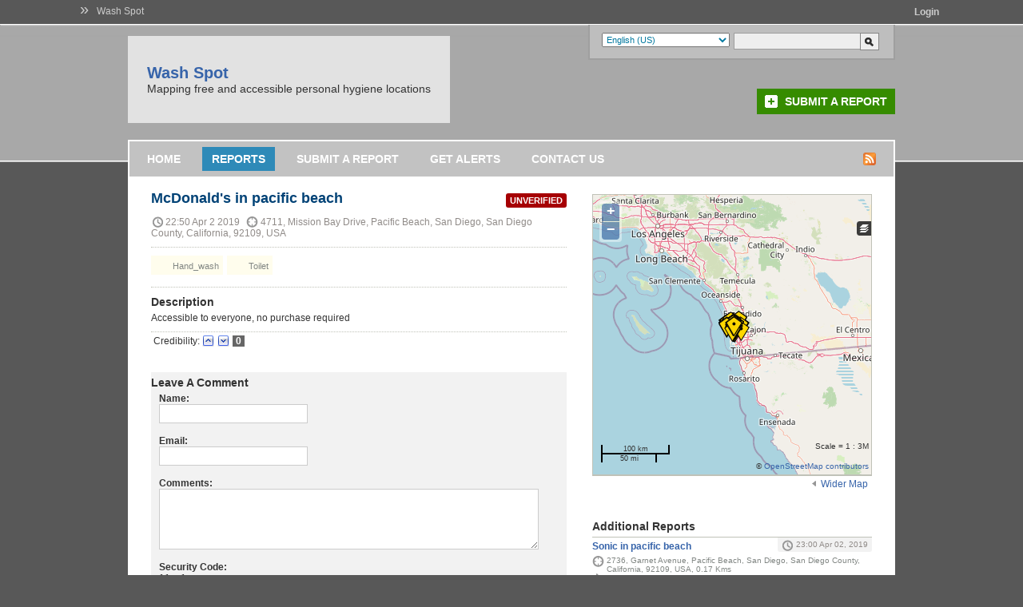

--- FILE ---
content_type: text/html; charset=utf-8
request_url: https://washspot.crowdmap.com/reports/view/848
body_size: 7946
content:
<!DOCTYPE html PUBLIC "-//W3C//DTD XHTML 1.0 Transitional//EN" "http://www.w3.org/TR/xhtml1/DTD/xhtml1-transitional.dtd">
<html xmlns="http://www.w3.org/1999/xhtml" lang="en" xml:lang="en">
<head>
	<title>McDonald&#039;s in pacific beach | Wash Spot</title>
	<meta http-equiv="Content-Type" content="text/html; charset=utf-8" />
	<link rel="stylesheet" type="text/css" href="https://c683652.ssl.cf2.rackcdn.com/media/css/jquery-ui-themeroller.css?m=1367316980&" />
<link rel="stylesheet" type="text/css" href="https://c683652.ssl.cf2.rackcdn.com/media/css/global.css?m=1367316979&" />
<link rel="stylesheet" type="text/css" href="https://c683652.ssl.cf2.rackcdn.com/media/css/openlayers.css?m=1367316982&" />
<link rel="stylesheet" type="text/css" href="https://c683652.ssl.cf2.rackcdn.com/media/css/picbox/picbox.css?m=1367316983&" />
<link rel="stylesheet" type="text/css" href="https://c683652.ssl.cf2.rackcdn.com/themes/default/css/base.css?m=1378348310&" />
<link rel="stylesheet" type="text/css" href="https://c683652.ssl.cf2.rackcdn.com/themes/default/css/accordion.css?m=1378348310&" />
<link rel="stylesheet" type="text/css" href="https://c683652.ssl.cf2.rackcdn.com/themes/default/css/slider.css?m=1378348311&" />
<link rel="stylesheet" type="text/css" href="https://c683652.ssl.cf2.rackcdn.com/themes/default/css/style.css?m=1378348312&" />
<script type="text/javascript">var _sf_startpt=(new Date()).getTime()</script>
<link rel="alternate" type="application/rss+xml" href="https://washspot.crowdmap.com/feed" title="RSS2" />
<!--[if lte IE 7]><link rel="stylesheet" type="text/css" href="https://c683652.ssl.cf2.rackcdn.com/themes/default/css/iehacks.css" />
<![endif]-->
<!--[if IE 7]><link rel="stylesheet" type="text/css" href="https://c683652.ssl.cf2.rackcdn.com/themes/default/css/ie7hacks.css" />
<![endif]-->
<!--[if IE 6]><link rel="stylesheet" type="text/css" href="https://c683652.ssl.cf2.rackcdn.com/themes/default/css/ie6hacks.css" />
<![endif]-->
<script type="text/javascript" src="https://c683652.ssl.cf2.rackcdn.com/media/js/jquery.js?m=1367317083&"></script>
<script type="text/javascript" src="https://c683652.ssl.cf2.rackcdn.com/media/js/jquery.ui.min.js?m=1367317085&"></script>
<script type="text/javascript" src="https://c683652.ssl.cf2.rackcdn.com/media/js/jquery.pngFix.pack.js?m=1367317083&"></script>
<script type="text/javascript" src="https://c683652.ssl.cf2.rackcdn.com/media/js/jquery.timeago.js?m=1367317084&"></script>
<script type="text/javascript" src="https://c683652.ssl.cf2.rackcdn.com/media/js/global.js?m=1378348309&"></script>
<script type="text/javascript" src="https://c683652.ssl.cf2.rackcdn.com/media/js/OpenLayers.js?m=1354871760&"></script>
<script type="text/javascript" src="https://c683652.ssl.cf2.rackcdn.com/media/js/ushahidi.js?m=1378348309&"></script>
<script type="text/javascript" src="https://www.openstreetmap.org/openlayers/OpenStreetMap.js"></script>
<script type="text/javascript" src="https://c683652.ssl.cf2.rackcdn.com/media/js/jquery.validate.min.js?m=1367317086&"></script>
<script type="text/javascript" src="https://c683652.ssl.cf2.rackcdn.com/media/js/picbox.js?m=1367317112&"></script>
<script type="text/javascript">
//<![CDATA[
OpenLayers.ImgPath = 'https://c683652.ssl.cf2.rackcdn.com/media/img/openlayers/';


//]]>
</script>
<script type="text/javascript">
//<![CDATA[

// Set the base url
Ushahidi.baseURL = "https://washspot.crowdmap.com/";

jQuery(window).load(function() {

	var osm_mapnik = new OpenLayers.Layer.OSM.Mapnik("OSM Mapnik", { 
 attribution: "&copy; <a href=\"http:\/\/www.openstreetmap.org\/copyright\">OpenStreetMap contributors<\/a>",
 transitionEffect: "resize",
 sphericalMercator: true,
 maxExtent: new OpenLayers.Bounds(-20037508.34,-20037508.34,20037508.34,20037508.34)});


	// Configuration for the map
	var mapConfig = {

		// Zoom level
		zoom: 7,

		// Map center
		center: {
			latitude: 32.80682,
			longitude: -117.218752		},

		// Map controls
		mapControls: [
			new OpenLayers.Control.Navigation({ dragPanOptions: { enableKinetic: true } }),
			new OpenLayers.Control.Zoom(),
			new OpenLayers.Control.MousePosition({
				formatOutput: Ushahidi.convertLongLat
			}),
			new OpenLayers.Control.ScaleLine(),
			new OpenLayers.Control.Scale('mapScale'),
			new OpenLayers.Control.LayerSwitcher(),
			new OpenLayers.Control.Attribution()
		],

		// Base layers
		baseLayers: [osm_mapnik]
	};

	// Set Feature Styles
	var style1 = new OpenLayers.Style({
		pointRadius: "8",
		fillColor: "${fillcolor}",
		fillOpacity: "0.7",
		strokeColor: "${strokecolor}",
		strokeOpacity: "0.7",
		strokeWidth: "${strokewidth}",
		graphicZIndex: 1,
		externalGraphic: "${graphic}",
		graphicOpacity: 1,
		graphicWidth: 21,
		graphicHeight: 25,
		graphicXOffset: -14,
		graphicYOffset: -27
	},
	{
		context: 
		{
			graphic: function(feature) {
				if (typeof(feature) != 'undefined' && 
					feature.data.id == 848)
				{
					return "https://c683652.ssl.cf2.rackcdn.com/media/img/openlayers/marker.png";
				}
				else
				{
					return "https://c683652.ssl.cf2.rackcdn.com/media/img/openlayers/marker-gold.png";
				}
			},
			fillcolor: function(feature) {
				if ( typeof(feature.attributes.color) != 'undefined' && 
					feature.attributes.color != '' )
				{
					return "#"+feature.attributes.color;
				}
				else
				{
					return "#ffcc66";
				}
			},
			strokecolor: function(feature) {
				if ( typeof(feature.attributes.strokecolor) != 'undefined' && 
					feature.attributes.strokecolor != '')
				{
					return "#"+feature.attributes.strokecolor;
				}
				else
				{
					return "#CC0000";
				}
			},					
			strokewidth: function(feature) {
				if ( typeof(feature.attributes.strokewidth) != 'undefined' && 
					feature.attributes.strokewidth != '')
				{
					return feature.attributes.strokewidth;
				}
				else
				{
					return "3";
				}
			}
		}
	});

	var style2 = new OpenLayers.Style({
		pointRadius: "8",
		fillColor: "#30E900",
		fillOpacity: "0.7",
		strokeColor: "#197700",
		strokeWidth: 3,
		graphicZIndex: 1
	});


	// Styles to use for rendering the markers
	var styleMap = new OpenLayers.StyleMap({
		'default': style1,
		'select': style1,
		'temporary': style2
	});


	// Initialize the map
	var map = new Ushahidi.Map('map', mapConfig);
	map.addLayer(Ushahidi.GEOJSON, {
		name: "Single Report",
		url: "json/single/848",
		styleMap: styleMap
	});
	
	// Ajax Validation for the comments
	$("#commentForm").validate({
		rules: {
			comment_author: {
				required: true,
				minlength: 3
			},
			comment_email: {
				required: true,
				email: true
			},
			comment_description: {
				required: true,
				minlength: 3
			},
			captcha: {
				required: true
			}
		},
		messages: {
			comment_author: {
				required: "Please enter your Name",
				minlength: "Your Name must consist of at least 3 characters"
			},
			comment_email: {
				required: "Please enter an Email Address",
				email: "Please enter a valid Email Address"
			},
			comment_description: {
				required: "Please enter a Comment",
				minlength: "Your Comment must be at least 3 characters long"
			},
			captcha: {
				required: "Please enter the Security Code"
			}
		}
	});
	
	// Handles the functionality for changing the size of the map
	// TODO: make the CSS widths dynamic... instead of hardcoding, grab the width's
	// from the appropriate parent divs
	$('.map-toggles a').click(function() {
		var action = $(this).attr("class");
		$('ul.map-toggles li').hide();
		switch(action)
		{
			case "wider-map":
				$('.report-map').insertBefore($('.left-col'));
				$('.map-holder').css({"height":"350px", "width": "900px"});
				$('a[href=#report-map]').parent().hide();
				$('a.taller-map').parent().show();
				$('a.smaller-map').parent().show();
				break;
			case "taller-map":
				$('.map-holder').css("height","600px");
				$('a.shorter-map').parent().show();
				$('a.smaller-map').parent().show();
				break;
			case "shorter-map":
				$('.map-holder').css("height","350px");
				$('a.taller-map').parent().show();
				$('a.smaller-map').parent().show();
				break;
			case "smaller-map":
				$('.report-map').hide().prependTo($('.report-media-box-content'));
				$('.map-holder').css({"height":"350px", "width": "348px"});
				$('a.wider-map').parent().show();
				$('.report-map').show();
				break;
		};
		
		map.trigger("resize");
		return false;
	});

}); // END jQuery(window).load();	

function rating(id,action,type,loader) {
	$('#' + loader).html('<img src="https://c683652.ssl.cf2.rackcdn.com/media/img/loading_g.gif">');
	$.post("https://washspot.crowdmap.com/reports/rating/" + id, { action: action, type: type },
		function(data){
			if (data.status == 'saved'){
				if (type == 'original') {
					$('#oup_' + id).attr("src","https://c683652.ssl.cf2.rackcdn.com/media/img/gray_up.png");
					$('#odown_' + id).attr("src","https://c683652.ssl.cf2.rackcdn.com/media/img/gray_down.png");
					$('#orating_' + id).html(data.rating);
				}
				else if (type == 'comment')
				{
					$('#cup_' + id).attr("src","https://c683652.ssl.cf2.rackcdn.com/media/img/gray_up.png");
					$('#cdown_' + id).attr("src","https://c683652.ssl.cf2.rackcdn.com/media/img/gray_down.png");
					$('#crating_' + id).html(data.rating);
				}
			} else {
				if(typeof(data.message) != 'undefined') {
					alert(data.message);
				}
			}
			$('#' + loader).html('');
	  	}, "json");
}
		



//]]>
</script>
	
<!-- Facebook Open Graph -->

<meta name="robots"            content="index,follow" />
<meta name="description"       property="og:description" itemprop="about" content="Accessible to everyone, no purchase required" />
<meta property="fb:app_id"     content="335510229830429" />
<meta property="og:type"       content="ushahidi_crowdmap:report" />
<meta property="og:url"        content="https://washspot.crowdmap.com/reports/view/848" />
<meta property="og:title"      content="McDonald's in pacific beach" />
<meta property="og:image"      content="https://ogimage.crowdmap.com/?center=32.80682,-117.218752" />
<meta property="og:site_name"  itemprop="name" content="Crowdmap" />

<meta name="tweet:card"          content="summary" />
<meta name="tweet:site"          content="@crowdmap" />
<meta name="tweet:url"           content="https://washspot.crowdmap.com/reports/view/848" />
<meta name="tweet:title"         content="McDonald's in pacific beach" />
<meta name="tweet:description"   content="Accessible to everyone, no purchase required" />
<meta name="tweet:image"         content="https://ogimage.crowdmap.com/?center=32.80682,-117.218752" />

<link rel="canonical" href="https://washspot.crowdmap.com/reports/view/848" />
<meta property="ushahidi_crowdmap:location:latitude" content="32.80682" />
<meta property="ushahidi_crowdmap:location:longitude" content="-117.218752" />
<meta property="ushahidi_crowdmap:location:altitude" content="0" />

<!-- / Facebook Open Graph -->

</head>


<body id="page" class="page-reports-view">

	<div id="header_nav">
	<ul id="header_nav_left">
		<li><span class="bignext">&raquo;</span><a href="https://washspot.crowdmap.com/">Wash Spot</a></li>
			</ul>

	
	<ul id="header_nav_right">
		<li class="header_nav_user header_nav_has_dropdown">
		
			<a href="https://washspot.crowdmap.com/login" style="float:right;padding-top:8px;"><span class="header_nav_label"><strong>Login</strong></span></a>
			
			<div class="header_nav_dropdown" style="display:none;">
			
				<form action="https://washspot.crowdmap.com/login" method="post" id="userpass_form">
<input type="hidden" name="form_auth_token" value="22204b07087a6c04899fa6cb2909a4bf3a2af17ec8020ad799140015402d66e0"  />

				<input type="hidden" name="action" value="signin" />
	
				<ul>
					<li><label for="username">Email</label><input type="text" name="username" id="username" class="" /></li>
	
					<li><label for="password">Password</label><input name="password" type="password" class="" id="password" size="20" /></li>
	
					<li><input type="submit" name="submit" value="Login" class="header_nav_login_btn" /></li>
				</ul>
				</form>
				
				<ul>
	
					<li><a href="https://washspot.crowdmap.com/login/?newaccount">Create an Account</a></li>
	
					<li><a href="#" id="header_nav_forgot" onclick="return false">Forgot your password?</a>
						<form action="https://washspot.crowdmap.com/login" method="post" id="header_nav_userforgot_form">
<input type="hidden" name="form_auth_token" value="22204b07087a6c04899fa6cb2909a4bf3a2af17ec8020ad799140015402d66e0"  />

						<input type="hidden" name="action" value="forgot" />
						<label for="resetemail">Registered Email</label>
						<input type="text" id="resetemail" name="resetemail" value="" />
	
						<input type="submit" name="submit" value="Reset Password" class="header_nav_login_btn" />
						</form>
	
					</li>
				</ul>
			</div>

				</li>
	</ul>
</div>
	<!-- wrapper -->
	<div class="wrapper floatholder rapidxwpr">

		<!-- header -->
		<div id="header">

			<!-- searchbox -->
			<div id="searchbox">

				<!-- languages -->
				<div class="language-box"><form action="https://washspot.crowdmap.com/reports/view/848" method="get">
<select id="l" name="l"  onchange="this.form.submit()" >
<option value="af">Afrikaans</option>
<option value="az_AZ">Azərbaycan dili (AZ)</option>
<option value="id_ID">Bahasa Indonesia (ID)</option>
<option value="bs_BA">Bosanski (BA)</option>
<option value="ca_ES">Català (ES)</option>
<option value="sn">chiShona</option>
<option value="cy_GB">Cymraeg (GB)</option>
<option value="da">Dansk</option>
<option value="de_DE">Deutsch (DE)</option>
<option value="en_GB">English (GB)</option>
<option value="en_US" selected="selected">English (US)</option>
<option value="es_AR">Español (AR)</option>
<option value="es_CL">Español (CL)</option>
<option value="es_ES">Español (ES)</option>
<option value="es_PE">Español (PE)</option>
<option value="es_VE">Español (VE)</option>
<option value="eu">Euskara</option>
<option value="fr_FR">Français (FR)</option>
<option value="ga_IE">Gaeilge (IE)</option>
<option value="gl">Galego</option>
<option value="hr">hrvatski</option>
<option value="it_IT">Italiano (IT)</option>
<option value="sw_KE">Kiswahili (KE)</option>
<option value="ht_HT">Kreyòl ayisyen (HT)</option>
<option value="ku">Kurdî, كوردی‎</option>
<option value="ku_IQ">Kurdî, كوردی‎ (IQ)</option>
<option value="lt">Lietuvių</option>
<option value="lg">Luganda</option>
<option value="hu_HU">Magyar (HU)</option>
<option value="nl_NL">Nederlands (NL)</option>
<option value="no">Norsk</option>
<option value="pl_PL">Polski (PL)</option>
<option value="pt_BR">Português (BR)</option>
<option value="pt_PT">Português (PT)</option>
<option value="pr_US">pr (US)</option>
<option value="ro_RO">română (RO)</option>
<option value="sq_AL">Shqip (AL)</option>
<option value="sk">Slovenčina</option>
<option value="sk_SK">Slovenčina (SK)</option>
<option value="sl_SI">Slovenščina (SI)</option>
<option value="so">Soomaaliga, af Soomaali</option>
<option value="fi">Suomi</option>
<option value="sv_SE">Svenska (SE)</option>
<option value="vi">Tiếng Việt</option>
<option value="vi_VN">Tiếng Việt (VN)</option>
<option value="tr_TR">Türkçe (TR)</option>
<option value="cs_CZ">česky, čeština (CZ)</option>
<option value="el">Ελληνικά</option>
<option value="bg_BG">Български (BG)</option>
<option value="mk_MK">Македонски (MK)</option>
<option value="ru_RU">Русский (RU)</option>
<option value="sr">Српски</option>
<option value="sr_RS">Српски (RS)</option>
<option value="uk">Українська</option>
<option value="uk_UA">Українська (UA)</option>
<option value="hy_AM">Հայերեն (AM)</option>
<option value="he_IL">עברית (IL)</option>
<option value="ur_PK">اردو (PK)</option>
<option value="ar">العربية</option>
<option value="fa">فارسی</option>
<option value="ps">پښتو</option>
<option value="dv">ދިވެހި</option>
<option value="ne_NP">नेपाली (NP)</option>
<option value="hi_IN">हिन्दी, हिंदी (IN)</option>
<option value="bn">বাংলা</option>
<option value="bn_BD">বাংলা (BD)</option>
<option value="pa">ਪੰਜਾਬੀ, پنجابی‎</option>
<option value="te">తెలుగు</option>
<option value="si">සිංහල</option>
<option value="ka_GE">ქართული (GE)</option>
<option value="am">አማርኛ</option>
<option value="km">ភាសាខ្មែរ</option>
<option value="zh">中文 (Zhōngwén), 汉语, 漢語</option>
<option value="zh_CN">中文 (Zhōngwén), 汉语, 漢語 (CN)</option>
<option value="zh_TW">中文 (Zhōngwén), 汉语, 漢語 (TW)</option>
<option value="ja_JP">日本語 (にほんご／にっぽんご) (JP)</option>
<option value="ko_KR">한국어 (韓國語), 조선말 (朝鮮語) (KR)</option>
</select></form>
</div>				<!-- / languages -->

				<!-- searchform -->
				<div class="search-form"><form action="https://washspot.crowdmap.com/search" method="get" id="search">
<ul><li><input type="text" name="k" value="" class="text" /></li><li><input type="submit" name="b" class="searchbtn" value="Search" /></li></ul></form>
</div>				<!-- / searchform -->

			</div>
			<!-- / searchbox -->

			<!-- logo -->
						<div id="logo">
				<h1><a href="https://washspot.crowdmap.com/">Wash Spot</a></h1>
				<span>Mapping free and accessible personal hygiene locations</span>
			</div>
						<!-- / logo -->

			<!-- submit incident -->
			<div class="submit-incident clearingfix"><a href="https://washspot.crowdmap.com/reports/submit">Submit a Report</a></div>			<!-- / submit incident -->

		</div>
		<!-- / header -->
        <!-- / header item for plugins -->
        
		<!-- main body -->
		<div id="middle">
			<div class="background layoutleft">

				<!-- mainmenu -->
				<div id="mainmenu" class="clearingfix">
					<ul>
						<li><a href="https://washspot.crowdmap.com/main">Home</a></li><li><a href="https://washspot.crowdmap.com/reports" class="active">Reports</a></li><li><a href="https://washspot.crowdmap.com/reports/submit">Submit a Report</a></li><li><a href="https://washspot.crowdmap.com/alerts">Get Alerts</a></li><li><a href="https://washspot.crowdmap.com/contact">Contact Us</a></li>					</ul>

										<div class="feedicon"><a href="https://washspot.crowdmap.com/feed/"><img alt="RSS" src="https://c683652.ssl.cf2.rackcdn.com/media/img/icon-feed.png" style="vertical-align: middle;" border="0" /></a></div>
					
				</div>
				<!-- / mainmenu -->
<div id="main" class="report_detail">

	<div class="left-col">

  	  <p class="r_unverified">Unverified</p>
		<h1 class="report-title">McDonald&#039;s in pacific beach</h1>

		<p class="report-when-where">
			<span class="r_date">22:50 Apr 2 2019 </span>
			<span class="r_location">4711, Mission Bay Drive, Pacific Beach, San Diego, San Diego County, California, 92109, USA</span>
					</p>

		<div class="report-category-list">
		<p>
								<a href="https://washspot.crowdmap.com/reports/?c=11" title="Hand or foot wash location">
						<span class="r_cat-box" style="background:transparent url(https://2ecd17ef76a321f3680f-9a0a6e2cf992d84f23080833b4e95ed2.ssl.cf2.rackcdn.com/washspot/category_11_1347987480_16x16.png) 0 0 no-repeat">&nbsp;</span>
						Hand_wash					</a>
										<a href="https://washspot.crowdmap.com/reports/?c=1" title="flush toilet">
						<span class="r_cat-box" style="background:transparent url(https://2ecd17ef76a321f3680f-9a0a6e2cf992d84f23080833b4e95ed2.ssl.cf2.rackcdn.com/washspot/category_1_1347987856_16x16.png) 0 0 no-repeat">&nbsp;</span>
						Toilet					</a>
								</p>
					</div>

		
		<!-- start report media -->
		<div class="">
					</div>

		<!-- start report description -->
		<div class="report-description-text">
			<h5>Description</h5>
			Accessible to everyone, no purchase required			<br/>


			<!-- start news source link -->
						<!-- end news source link -->

			<!-- start additional fields -->
						<!-- end additional fields -->

			
			<div class="credibility">
				<table class="rating-table" cellspacing="0" cellpadding="0" border="0">
          <tr>
            <td>Credibility:</td>
            <td><a href="javascript:rating('848','add','original','oloader_848')"><img id="oup_848" src="https://c683652.ssl.cf2.rackcdn.com/media/img/up.png" alt="UP" title="UP" border="0" /></a></td>
            <td><a href="javascript:rating('848','subtract','original')"><img id="odown_848" src="https://c683652.ssl.cf2.rackcdn.com/media/img/down.png" alt="DOWN" title="DOWN" border="0" /></a></td>
            <td><a href="" class="rating_value" id="orating_848">0</a></td>
            <td><a href="" id="oloader_848" class="rating_loading" ></a></td>
          </tr>
        </table>
			</div>
		</div>

		
		<!-- start submit comments block -->
<div class="comment-block">
	
	<h5>Leave a Comment</h5>
		<form action="https://washspot.crowdmap.com/reports/view/848" method="post" id="commentForm" name="commentForm">
<input type="hidden" name="form_auth_token" value="22204b07087a6c04899fa6cb2909a4bf3a2af17ec8020ad799140015402d66e0"  />

			<div class="report_row">
			<strong>Name:</strong><br />
			<input type="text" id="comment_author" name="comment_author" value=""  class="text" />			</div>

			<div class="report_row">
			<strong>Email:</strong><br />
			<input type="text" id="comment_email" name="comment_email" value=""  class="text" />		</div>
			<div class="report_row">
		<strong>Comments:</strong><br />
		<textarea id="comment_description" name="comment_description"  rows="4" cols="40" class="textarea long" ></textarea>	</div>
	<div class="report_row">
		<strong>Security Code:</strong><br />
		11 + 1 = <br />
		<input type="text" id="captcha" name="captcha" value=""  class="text" />	</div>
		<div class="report_row">
		<input name="submit" type="submit" value="Submit Comment" class="btn_blue" />
	</div>
	</form>
	
</div>
<!-- end submit comments block -->
	</div>

	<div class="right-col">

		<div class="report-media-box-content">

			<div id="report-map" class="report-map">
				<div class="map-holder" id="map"></div>
        <ul class="map-toggles">
          <li><a href="#" class="smaller-map">Smaller Map</a></li>
          <li style="display:block;"><a href="#" class="wider-map">Wider Map</a></li>
          <li><a href="#" class="taller-map">Taller Map</a></li>
          <li><a href="#" class="shorter-map">Shorter Map</a></li>
        </ul>
        <div style="clear:both"></div>
			</div>
		</div>

		
            <div id="addthis-code" style="margin-bottom:15px;">
            <!-- AddThis Button BEGIN -->
            <div class="addthis_toolbox addthis_default_style addthis_32x32_style">
            <a class="addthis_button_preferred_1"></a>
            <a class="addthis_button_preferred_2"></a>
            <a class="addthis_button_preferred_3"></a>
            <a class="addthis_button_preferred_4"></a>
            <a class="addthis_button_compact"></a>
            <a class="addthis_counter addthis_bubble_style"></a>
            </div>
            <script type="text/javascript" src="https://s7.addthis.com/js/250/addthis_widget.js#pubid=ra-4f32b584723f43ab"></script>
            <!-- AddThis Button END -->
            </div>
        
		<div class="report-additional-reports">
			<h4>Additional Reports</h4>
						  <div class="rb_report">
  			  <h5><a href="https://washspot.crowdmap.com/reports/view/852">Sonic in pacific beach</a></h5>
  			  <p class="r_date r-3 bottom-cap">23:00 Apr 02, 2019</p>
  			  <p class="r_location">2736, Garnet Avenue, Pacific Beach, San Diego, San Diego County, California, 92109, USA, 0.17 Kms</p>
  			</div>
      			  <div class="rb_report">
  			  <h5><a href="https://washspot.crowdmap.com/reports/view/853">In-N-Out burger in pacific beach</a></h5>
  			  <p class="r_date r-3 bottom-cap">23:02 Apr 02, 2019</p>
  			  <p class="r_location">In-N-Out Burger, 2910, Damon Avenue, Pacific Beach, San Diego, San Diego County, California, 92117, USA, 0.23 Kms</p>
  			</div>
      			  <div class="rb_report">
  			  <h5><a href="https://washspot.crowdmap.com/reports/view/506">Park Restroom (Mission Bay Drive near 5 freeway and Clairemont Drive)</a></h5>
  			  <p class="r_date r-3 bottom-cap">18:09 Mar 24, 2019</p>
  			  <p class="r_location">Park Restroom (3626, Mission Bay Drive, Bay Park, Pacific Beach, San Diego, San Diego County, California, 92109, USA), 1.84 Kms</p>
  			</div>
      			  <div class="rb_report">
  			  <h5><a href="https://washspot.crowdmap.com/reports/view/851">Wendy's in pacific beach</a></h5>
  			  <p class="r_date r-3 bottom-cap">22:58 Apr 02, 2019</p>
  			  <p class="r_location">Wendy's, 1621, Grand Avenue, Crown Point, Pacific Beach, San Diego, San Diego County, California, 92109, USA, 2.21 Kms</p>
  			</div>
      			  <div class="rb_report">
  			  <h5><a href="https://washspot.crowdmap.com/reports/view/845">Vallarta Express in pacific beach</a></h5>
  			  <p class="r_date r-3 bottom-cap">22:42 Apr 02, 2019</p>
  			  <p class="r_location">1375, Garnet Avenue, Crown Point, Pacific Beach, San Diego, San Diego County, California, 92109, USA, 2.59 Kms</p>
  			</div>
      		</div>

	</div>

	<div style="clear:both;"></div>




</div>
			</div>
		</div>
		<!-- / main body -->

	</div>
	<!-- / wrapper -->

	<!-- footer -->
	<div id="footer" class="clearingfix">

		<div id="underfooter"></div>

		<!-- footer content -->
		<div class="wrapper floatholder rapidxwpr">

			<!-- footer credits -->
			<div class="footer-credits">
				Powered by the &nbsp;
				<a href="http://www.ushahidi.com/">
					<img src="https://c683652.ssl.cf2.rackcdn.com/media/img/footer-logo.png" alt="Ushahidi" class="footer-logo" />
				</a>
				&nbsp; Platform
			</div>
			<!-- / footer credits -->

			<!-- footer menu -->
			<div class="footermenu">
				<ul class="clearingfix">
					<li>
						<a class="item1" href="https://washspot.crowdmap.com/">
							Home						</a>
					</li>

										<li>
						<a href="https://washspot.crowdmap.com/reports/submit">
							Submit a Report						</a>
					</li>
										
											<li>
							<a href="https://washspot.crowdmap.com/alerts">
								Get Alerts</a>
						</li>
					
										<li>
						<a href="https://washspot.crowdmap.com/contact">
							Contact Us						</a>
					</li>
					
					<li><a href="https://crowdmap.com/mhi/legal">Crowdmap TOS</a></li>				</ul>

						      	
			</div>
			<!-- / footer menu -->


		</div>
		<!-- / footer content -->

	</div>
	<!-- / footer -->

	
<script type="text/javascript">
  var _gauges = _gauges || [];
  (function() {
    var t   = document.createElement('script');
    t.type  = 'text/javascript';
    t.async = true;
    t.id    = 'gauges-tracker';
    t.setAttribute('data-site-id', '4f5f21e2613f5d7f7e0000ff');
    t.src = '//secure.gaug.es/track.js';
    var s = document.getElementsByTagName('script')[0];
    s.parentNode.insertBefore(t, s);
  })();
</script>

<script type="text/javascript">
var _sf_async_config={uid:34186,domain:"crowdmap.com"};
(function(){
  function loadChartbeat() {
    window._sf_endpt=(new Date()).getTime();
    var e = document.createElement('script');
    e.setAttribute('language', 'javascript');
    e.setAttribute('type', 'text/javascript');
    e.setAttribute('src',
       (("https:" == document.location.protocol) ? "https://a248.e.akamai.net/chartbeat.download.akamai.com/102508/" : "http://static.chartbeat.com/") +
       "js/chartbeat.js");
    document.body.appendChild(e);
  }
  var oldonload = window.onload;
  window.onload = (typeof window.onload != 'function') ?
     loadChartbeat : function() { oldonload(); loadChartbeat(); };
})();
</script>

				<!-- Task Scheduler -->
				<script type="text/javascript">
				setTimeout(function() {
					var scheduler = document.createElement('img');
					    scheduler.src = "https://washspot.crowdmap.com/scheduler";
					    scheduler.style.cssText = "width: 1px; height: 1px; opacity: 0.1;";

					document.body.appendChild(scheduler);
				}, 200);
				</script>
				<!-- End Task Scheduler -->
<script type="text/javascript">

			  var _gaq = _gaq || [];
			  _gaq.push(['_setAccount', 'UA-12063676-19']);
			  _gaq.push(['_setDomainName', 'crowdmap.com']);
			  _gaq.push(['_trackPageview']);

			  (function() {
			    var ga = document.createElement('script'); ga.type = 'text/javascript'; ga.async = true;
			    ga.src = ('https:' == document.location.protocol ? 'https://ssl' : 'http://www') + '.google-analytics.com/ga.js';
			    var s = document.getElementsByTagName('script')[0]; s.parentNode.insertBefore(ga, s);
			  })();

			</script></body>
</html>


--- FILE ---
content_type: application/javascript
request_url: https://c683652.ssl.cf2.rackcdn.com/media/js/picbox.js?m=1367317112&
body_size: 2711
content:
/*!
	Picbox v2.1
	(c) 2010 Ben Kay <http://bunnyfire.co.uk>

	Based on code from Slimbox v1.7 - The ultimate lightweight Lightbox clone
	(c) 2007-2009 Christophe Beyls <http://www.digitalia.be>
	
	Uses jQuery-mousewheel Version: 3.0.2
	(c) 2009 Brandon Aaron <http://brandonaaron.net>
	
	MIT-style license.
*/

(function(b){function $(){var a={x:j.scrollLeft(),y:j.scrollTop()};p=j.width()/2;q=j.height()/2;if(L){p+=a.x;q+=a.y;b(k).css({left:a.x,top:a.y,width:j.width(),height:j.height()})}b(h).css({top:q,left:p,width:"1px",height:"1px"})}function M(a){e.hideFlash&&b.each(["object","embed"],function(d,f){b(f).each(function(){if(a)this._picbox=this.style.visibility;this.style.visibility=a?"hidden":this._picbox})});k.style.display="";var c=a?"bind":"unbind";b(document)[c]("keydown",aa);b(document)[c]("mousewheel", ba);b(document)[c]("mousemove",D)}function aa(a){a=a.keyCode;return b.inArray(a,e.closeKeys)>=0?N():b.inArray(a,e.nextKeys)>=0?O():b.inArray(a,e.previousKeys)>=0?P():false}function D(){clearTimeout(E);b(s).fadeIn();E=setTimeout(function(){b(s).fadeOut()},e.controlsFadeDelay)}function Q(a){a=1==a?"unbind":"bind";b(document)[a]("mousemove",D);clearTimeout(E)}function P(){return F(w,true)}function O(){return F(x,true)}function F(a,c){if(a>=0){r=a;B=l[a][0];w=(r||(e.loop?l.length:0))-1;x=(r+1)%l.length|| (e.loop?0:-1);R();k.className="pbLoading";b(h).css("display","none");b(S).html(l[r][1]||"");b(T).html((l.length>1&&e.counterText||"").replace(/{x}/,r+1).replace(/{y}/,l.length));if(w>=0){U.src=l[w][0];b(G).removeClass(y)}if(x>=0){V.src=l[x][0];b(H).removeClass(y)}i=new Image;i.onload=function(){ca(c)};i.src=B}return false}function ca(a){W();var c=j.width()-e.margins,d=j.height()-e.margins,f=1;if(i.width>c||i.height>d){f=Math.min(c/i.width,d/i.height);b(zoomBtn).removeClass(y);I=false}else{b(zoomBtn).addClass(y); I=true}t=J=f;z(f,a);b(h).attr("src",B);b(h).css("display","");k.className=""}function z(a,c){var d=a/t;u=p-(p-u)*d;v=q-(q-v)*d;t=a;d=i.width*a;var f=i.height*a,g=u-d/2>>0,o=v-f/2>>0;c=c?0:e.resizeDuration;a=0==a?function(){b(h).hide()}:function(){};b(h).animate({width:d,height:f,top:o,left:g},{queue:false,duration:c,easing:e.resizeEasing,complete:a});return false}function W(){u=p;v=q}function ba(a,c){b(zoomBtn).addClass(A);return z(t+c*t/10)}function X(){if(t==J&&u==p&&v==q&&!I){b(zoomBtn).addClass(A); return z(1)}else{b(zoomBtn).removeClass(A);W();return z(J)}}function R(){i.onload=function(){};i.src=U.src=V.src=B;b(h).stop();b([G,H]).addClass(y);b(zoomBtn).removeClass(A)}function N(){if(r>=0){R();r=w=x=-1;z(0);M();b(s).stop().hide();b(k).stop().fadeOut()}return false}function K(a){var c=[].slice.call(arguments,1),d=0;a=b.event.fix(a||window.event);a.type="mousewheel";if(a.wheelDelta)d=a.wheelDelta/120;if(a.detail)d=-a.detail/3;c.unshift(a,d);return b.event.handle.apply(this,c)}var j=b(window), e,l,r=-1,B,w,x,da=window.XMLHttpRequest==undefined&&ActiveXObject!=undefined,L,p,q,u,v,t,J,E,I,i={},U=new Image,V=new Image,k,Y,h,G,H,s,S,T,A="pbzoomed",y="pbgreyed";b(document).ready(function(){b(document.body).append(b([k=b('<div id="pbOverlay" />').click(N).append(Y=b('<div id="pbCloseBtn" />')[0])[0],h=b('<img id="pbImage" />').dblclick(X)[0],s=b('<div id="pbBottom" />').append([S=b('<div id="pbCaption" />')[0],b('<div id="pbNav" />').append([G=b('<a id="pbPrevBtn" href="#" />').click(P)[0],zoomBtn= b('<a id="pbZoomBtn" href="#" />').click(X)[0],H=b('<a id="pbNextBtn" href="#" />').click(O)[0]])[0],T=b('<div id="pbNumber" />')[0]]).mouseover(function(){Q(1)}).mouseout(Q)[0]]).css("display","none"));(L=da||k.currentStyle&&k.currentStyle.position!="fixed")&&b([k,Y,h,s]).css("position","absolute");b(h).tinyDrag(function(){var a=b(h),c=a.position();u=c.left-j.scrollLeft()+a.width()/2;v=c.top-j.scrollTop()+a.height()/2;b(zoomBtn).addClass(A)})});b.picbox=function(a,c,d){e=b.extend({loop:false,overlayOpacity:0.8, overlayFadeDuration:200,resizeDuration:300,resizeEasing:"swing",controlsFadeDelay:2E3,counterText:false,hideFlash:true,closeKeys:[27,88,67],previousKeys:[37,80],nextKeys:[39,78],margins:0},d||{});if(typeof a=="string"){a=[[a,c]];c=0}b(k).css("opacity",0).fadeTo(e.overlayFadeDuration,e.overlayOpacity);b(s).css("display","");D();$();M(1);l=a;e.loop=e.loop&&l.length>1;return F(c)};b.fn.picbox=function(a,c,d){c=c||function(g){return[g.href,g.title]};d=d||function(){return true};var f=this;b(f).unbind("click").click(function(){var g= this,o=[];filteredLinks=b.grep(f,function(m){return d.call(g,m)});for(var n=0;n<filteredLinks.length;n++)o[n]=c(filteredLinks[n]);return b.picbox(o,b.inArray(this,filteredLinks),a)});return f};b.fn.tinyDrag=function(a){return b.tinyDrag(this,a)};b.tinyDrag=function(a,c){function d(m){var Z=m.pageX;m=m.pageY;if(n)a.css({left:o.x+(Z-g.x),top:o.y+(m-g.y)});else if(Math.abs(Z-g.x)>1||Math.abs(m-g.y)>1)n=true;return false}function f(){b(document).unbind("mousemove",d).unbind("mouseup");n&&c&&c()}var g, o,n;a.mousedown(function(m){a.offset();n=false;g={x:m.pageX,y:m.pageY};o={x:parseInt(a.css("left")),y:parseInt(a.css("top"))};b(document).mousemove(d).mouseup(f);return false});return a};var C=["DOMMouseScroll","mousewheel"];b.event.special.mousewheel={setup:function(){if(this.addEventListener)for(var a=C.length;a;)this.addEventListener(C[--a],K,false);else this.onmousewheel=K},teardown:function(){if(this.removeEventListener)for(var a=C.length;a;)this.removeEventListener(C[--a],K,false);else this.onmousewheel= null}};b.fn.extend({mousewheel:function(a){return a?this.bind("mousewheel",a):this.trigger("mousewheel")},unmousewheel:function(a){return this.unbind("mousewheel",a)}})})(jQuery);

if (!/android|iphone|ipod|series60|symbian|windows ce|blackberry/i.test(navigator.userAgent)) {
	jQuery(function($) {
		$("a[rel^='lightbox']").picbox({/* Put custom options here */}, null, function(el) {
			return (this == el) || ((this.rel.length > 8) && (this.rel == el.rel));
		});
	});
}